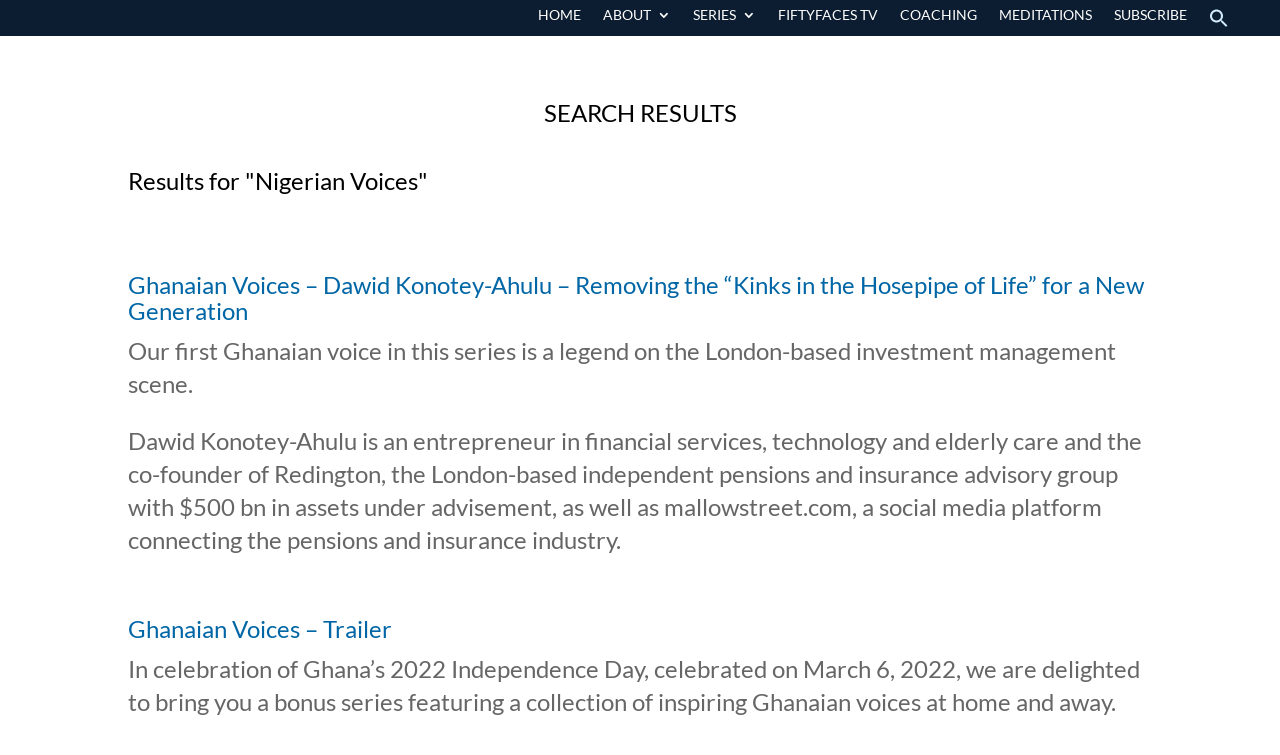

--- FILE ---
content_type: text/css
request_url: https://www.fiftyfaceshub.com/wp-content/themes/Divi/style.css
body_size: 2349
content:
/*!
Theme Name: Divi
Theme URI: http://www.elegantthemes.com/gallery/divi/
Version: 4.14.4
Description: Smart. Flexible. Beautiful. Divi is the most powerful theme in our collection.
Author: Elegant Themes
Author URI: http://www.elegantthemes.com
License: GNU General Public License v2
License URI: http://www.gnu.org/licenses/gpl-2.0.html
*/

.category-images {
    width: 330px;
    height: 330px;
    float: left;
    display: inline-block;
    flex: 0 0 330px;
    margin-right: 5.5%;
}

.categorypagelist-top {display: flex;width: 100%;align-items: center;}

.category-content h1.archive-title {
    font-family: 'Lato',Helvetica,Arial,Lucida,sans-serif !important;
    font-size: 32px !important;
    line-height: 36px;
}

.category-content p {
    line-height: 28px;
    font-size: 18px;
    line-height: 28px;
}

.category-content {
    width: 90%;
    max-width: 90%;
}

.category-content p {
    width: 90%;
    max-width: 90%;
    line-height: 28px !important;
    font-size: 18px;
    line-height: 28px;
}

.category-content a {
    background-color: #d1ebfa;
    border-color: #0088c7;
    padding: 0.3em 1em!important;
    border: 2px solid;
    font-size: 20px;
    font-weight: 500;
    border-radius: 3px;
    text-transform: uppercase;
    line-height: 1.7em!important;
    display: inline-block;
    margin-top: 20px!important;
}
.category-container{
    max-width: 90%;
    width: 100%;
    margin: auto;
    margin-bottom: 47px;
    padding-bottom: 60px;
    min-height: 40vh;
}

.category-container {
    max-width: 90%;
    margin: auto;
    width: 90%;
    padding-top: 20px;
}

.podcasttitle {
    text-transform: uppercase;
    font-size: 32px;
    color: #000000!important;
    line-height: 36px;
    text-align: left;
    padding: 47px 0 37px;
}

.category-container article {
    padding-top: 43px;
    margin: 0;
    position: relative;
    padding-bottom: 43px;
}

.d-flex {
    display: flex;
}

.justify-content-between {
    justify-content: space-between;
}

.categorylistimage {
    margin-right: 5.5%;
    min-width: 15.6%;
    flex: 0 0 15.6%;
}

.categorylistimage img {
    max-width: 178px;
    height: auto;
}

.categorylistcontent {
    flex: 1;
    font-family: 'Lato',Helvetica,Arial,Lucida,sans-serif !important;
    font-size: 18px;
    /* line-height: 1.4em; */
    /* padding-right: 5.758%; */
    margin-right: 5.5%;
}

.categorylistlinks {
    flex: 0 0 15.6%;
}

.et_pb_text_inner p {
    font-size: 18px;
    line-height: 1.3em;
}

.playLink {
    margin-bottom: 17%;
}

.playLink img {
    margin: 0 0 8px;
}

a.view-link {
    text-decoration: underline;
    font-size: 18px;
    margin-bottom: 7px;
    display: inline-block;
}

a.view-link:after {content: ">>";}

.category-container article:after {
    color: #000;
    content: "";
    position: absolute;
    bottom: 0;
    height: 1px;
    margin: auto;
    width: 90%;
    left: 1px;
    background: #dddddd;
    right: 0;
    max-width: 1080px;
}
.category-container article:last-child:after {
    display: none;
}

.pagination.clearfix {
    padding-top: 29px;
}

.pagination a {
    color: #FFFFFF!important;
    border-width: 0px!important;
    background-color: #0088C7;
    display: inline-block;
    padding: 0.3em 1em!important;
    font-size: 20px;
    font-weight: 500;
    padding: 0.3em 1em;
    line-height: 1.7em!important;
    background-size: cover;
    border-radius: 3px;
    transition-duration: .2s;
    transition-property: all!important;
    width: 100%;
    text-align: center;
}

.pagination.clearfix > div {
    width: 22.75%;
}

.pagination .alignleft a:before {
    content: "<";
    font-weight: 400!important;
    color: #FFFFFF;
    line-height: inherit;
    font-size: inherit!important;
    opacity: 1;
    margin-left: -1.3em;
    right: auto;
    display: inline-block;
    font-family: ETmodules;
    content: "4";
    border: solid 1px;
    border-radius: 50%;
    height: 22px;
    width: 22px;
    line-height: 22px;
    margin-top: 4px;
    display: inline-block;
    margin-bottom: -11px;
    position: relative;
    bottom: -1px;
    margin-right: 10px;
}

.pagination .alignright a:after {
    content: "<";
    font-weight: 400!important;
    color: #FFFFFF;
    line-height: inherit;
    font-size: inherit!important;
    opacity: 1;
    margin-left: -1.3em;
    right: auto;
    display: inline-block;
    font-family: ETmodules;
    content: "5";
    border: solid 1px;
    border-radius: 50%;
    height: 22px;
    width: 22px;
    line-height: 22px;
    margin-top: 4px;
    display: inline-block;
    margin-bottom: -11px;
    position: relative;
    bottom: -1px;
    margin-left: 10px;
}

body{
    overflow-x: hidden;
}
.entry-detail-image {
    flex: 0 0 225px;
    padding-top: 31px;
}

.entry-detail-heading {
    text-transform: uppercase;
    font-size: 32px;
    color: #000000!important;
    line-height: 36px;
    text-align: left;
    padding: 0 0 34px;
}

.entry-detail-content {
    font-size: 18px;
}
.detailkink {
    padding: 30px 0 0;
}

.detailkink a {
    margin: 0 14px 0 0;
    display: inline-block;
}
.category-custom-link {
    display: inline-block;
    width: 100%;
    background: #0e5b37;
    text-align: center;
}

.category-custom-link a {
    color: #fff;
    font-weight: 700;
    text-transform: uppercase;
    font-size: 16px;
    color: #FFFFFF!important;
    padding: 0 11px 4px;
    display: inline-block;
}
.col-lg-6 {
    flex: 0 0 50%;
    padding: 25px 30px;
}

.row {
    display: flex;
    flex-wrap: wrap;
}

.seris-title {
    font-weight: 700;
    font-size: 18px;
    line-height: 1.3em;
}

.seris-text {
    font-size: 18px;
    line-height: 1.3em;
}

.seris-image {
    margin-bottom: 5.82%;
}

.pagelogo img {
    width: 25%;
}

.pagelogo {
    margin-top: 20px;
    margin-right: 50px;
    margin-left: 50px;
}
.postimageouter {
    width: 178px;
    height: 178px;
    border-radius: 50%;
    overflow: hidden;
    object-fit: cover;
    position: relative;
}

.postimageouter img {
    width: 100%;
    height: 100%;
    object-fit: cover;
}
span.tagnew {
    position: absolute;
    bottom: 0;
    left: 0;
    width: 100%;
    background: #0088c7;
    text-align: center;
    color: #fff;
    font-size: 17px;
    padding: 3px 1px;
}
p.keykso {
    font-size: 18px;
    line-height: 23px;
}
a.page-numbers, span.page-numbers.current {
    background: #0088c7;
    color: #fff;
    padding: 4px 12px;
    display: inline-block;
    min-width: 43px;
    text-align: center;
    line-height: normal;
    padding: 4px 11px 7px;
    margin: 22px 3px 0;
    text-align: center;
    border: solid 1px #0088c7;
    transition: all 0.2s;
}

span.page-numbers.current {
    opacity: 0.4;
}

a.page-numbers:hover {
    background: transparent;
    color: #0088c7;
}


ul#myTab {
    display: flex;
    width: 100%;
    background: #0e5b37;
    text-align: center;
    justify-content: center;
}

ul#myTab button.nav-link {
    color: #fff;
    font-weight: 700;
    text-transform: uppercase;
    font-size: 16px;
    color: #FFFFFF!important;
    padding: 6px 11px 8px;
    display: inline-block;
    margin: 0;
    line-height: 20px;
    position: relative;
}

ul#myTab button.nav-link.active {
    background: transparent;
    border-color: transparent;
    font-weight: bold;
    /* text-decoration: underline; */
    position: relative;
    /* border-bottom: 0; */
}

ul#myTab button.nav-link.active:before, ul#myTab button.nav-link:hover:before {
    position: absolute;
    content: "";
    width: 100%;
    height: 2px;
    bottom: 0px;
    background: #fff;
    left: 0;
    right: 0;
}

ul#myTab button.nav-link:hover {
    border-color: transparent;
    text-decoration: none;
}
p {
    flex: 1;
    font-family: 'Lato',Helvetica,Arial,Lucida,sans-serif !important;
    font-size: 18px;
    /* line-height: 1.4em; */
    /* padding-right: 5.758%; */
    margin-right: 5.5%;
}

input.wpcf7-form-control.wpcf7-text.wpcf7-validates-as-required {
    -webkit-appearance: none;
    background-color: #eee;
    width: 100%;
    border-width: 0;
    border-radius: 0;
    color: #999;
    font-size: 14px;
    padding: 16px;
}

textarea.wpcf7-form-control.wpcf7-textarea.wpcf7-validates-as-required {
    -webkit-appearance: none;
    background-color: #eee;
    width: 100%;
    border-width: 0;
    border-radius: 0;
    color: #999;
    font-size: 14px;
    padding: 16px;
}

input.wpcf7-form-control.wpcf7-text.wpcf7-tel.wpcf7-validates-as-tel {
    -webkit-appearance: none;
    background-color: #eee;
    width: 100%;
    border-width: 0;
    border-radius: 0;
    color: #999;
    font-size: 14px;
    padding: 16px;
}
.category-container p.texty {
    flex: 1;
    font-family: 'Lato',Helvetica,Arial,Lucida,sans-serif !important;
    font-size: 18px;
    /* line-height: 1.4em; */
    /* padding-right: 5.758%; */
    margin-right: 5.5%;
    margin-bottom: 30px;
    font-size: 24px;
}
form.wpcf7-form.init {
    width: 75%;
    max-width: 90%;
}

input.wpcf7-form-control.has-spinner.wpcf7-submit {
    font-size: 20px;
    font-weight: 500;
    line-height: 1.7em!important;
    background-size: cover;
    background-position: 50%;
    background-repeat: no-repeat;
    border: 2px solid;
    border-radius: 3px;
    transition-duration: .2s;
    transition-property: all!important;
    background-color: #d1ebfa;
    border-color: #0088c7;
    padding: 0.3em 1em!important;
    color: #0066a6;
    text-transform: uppercase;
    height: 64px;
}

input.wpcf7-form-control.has-spinner.wpcf7-submit:hover {
    background-color: rgba(0,0,0,.05);
    border: 2px solid transparent;
    padding: 0.3em 2em 0.3em 0.7em;
}

span.wpcf7-form-control-wrap {
    margin-bottom: 20px;
    display: inline-block;
    width: 100%;
    margin-bottom: 31px;
}
#post-2008 .et_audio_content.et_pb_text_color_dark {
    background: transparent !important;
    padding: 0;
    text-align: left;
    margin: 0 !important;
}
a.a2a_dd.addtoany_share_save.addtoany_share {
    display: none;
}

.addtoany_shortcode {
    padding: 23px 0 0;
}

.addtoany_shortcode a {
    padding: 0 7px;
}

.addtoany_shortcode a:first-child {
    padding-left: 0;
}

@media only screen and (max-width: 980px) {
    .categorypagelist-top {
        flex-direction: column;
    }
    
    .category-images {
        width: 100%;
        margin: 0;
        height: auto;
        flex: 0 0 100%;
        width: 100%;
        text-align: center;
        margin-bottom: 22px;
    }
    
    .category-container article {
        flex-direction: column;
        padding: 34px 0;
    }
    
    .categorylistsection {
        flex-direction: column;
    }
    
    .categorylistlinks {
        max-width: 222px;
        margin-top: 13px;
    }
    
    .categorylistimage {
        margin: 0 0 20px;
    }
    
    .podcasttitle {
        padding: 41px 0 11px;
    }
    .entry-detail-heading {
        font-size: 25px;
        line-height: 35px;
        padding: 0 0 26px;
    }
    .single-post .container.d-flex {
        flex-direction: column;
    }
    .detailkink {
        max-width: 222px;
    }
    .category-custom-link{
        margin-top: 20px;
    }
    .col-lg-6 {
        flex: 0 0 100%;
    }
}
@media only screen and (max-width: 575px) {
    .col-lg-6 {
        padding: 22px 15px;
    }
}
